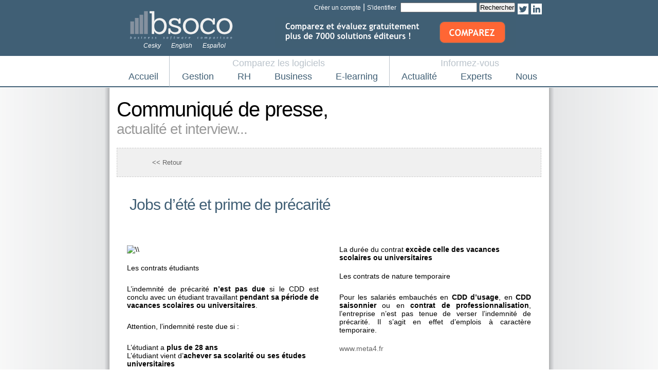

--- FILE ---
content_type: text/html
request_url: http://comparatif-logiciel.com/jobs-d-ete-et-prime-de-precarite,201563.php
body_size: 9206
content:
<!DOCTYPE HTML PUBLIC "-//W3C//DTD HTML 4.01 Transitional//EN" "http://www.w3.org/TR/html4/loose.dtd">
<html xmlns="http://www.w3.org/1999/xhtml">
<head>
<meta http-equiv="Content-Type" content="text/html; charset=iso-8859-1">

	<title>Jobs d’été et prime de précarité</title>

	<link href="style_sheet.css" rel="stylesheet" type="text/css" />

<script src="medias/SpryAssets/SpryMenuBar.js" type="text/javascript"></script>
<link href="medias/SpryAssets/SpryMenuBarHorizontal.css" rel="stylesheet" type="text/css" />


<script type='text/javascript' src='medias/js/jquery.min.js'></script>
<script type='text/javascript' src='medias/js/script_volet.js'></script>


</head>

<body class="press" >




<script type="text/javascript">
$(
function(){
$("#myThickBox").click();
}
);
</script>


	<div id="container">

		<div id="header">
       
        <a href=" https://www.linkedin.com/in/bsocoy" target="_blank" style="float: right; margin-top: 2px; margin-left: 5px;"  ><img src="medias/images/mlinkedin.gif" border="0"  /></a>
         <a href="http://twitter.com/#!/bsocoranking" target="_blank" style="float: right; margin-top: 2px; margin-left: 5px;"  ><img src="medias/images/mtwitter.gif" border="0"  /></a>
        
<form name="form_recherche" method="post" action="" style="float: right;" >
					<input type="text" name="recherche" size="17" maxlength="100"  >
					<input type="submit" value="Rechercher" name="rechercher"  >
            </form> 
            
           
				<p class="account" >
								<!-- <div id="fb-root"></div><script src="http://connect.facebook.net/fr_FR/all.js#appId=45318020843&amp;xfbml=1"></script><fb:login-button show-faces="false" width="200" max-rows="1"></fb:login-button> --> 
				 <a href="account.php?history=jobs-d-ete-et-prime-de-precarite,201563.php">Créer un compte</a> | <a href="account.php?history=jobs-d-ete-et-prime-de-precarite,201563.php">S'identifier</a> &nbsp;

			
				
				
				        
        	</p>
        
        	<a class="img_lien ; reseaux" href="index.php"><img src="medias/images/logo.gif" alt="bsoco - Comparatif logiciel"  id="logo" /><span>bsoco - Business Software Comparison</span></a>
         			

            <div id="slogan" class="style1">
			
			<!--   <!--<p style="text-align: right;" >Découvrez l'indice bsoco,<br> n°1 du benchmark communautaire</p>
			<p><a href="http://www.adobe.com/go/getflashplayer"><img src="http://www.adobe.com/images/shared/download_buttons/get_flash_player.gif" alt="Get Adobe Flash player" /></a></p>-->

						
			<a href="http://comparateur.celge.fr?t=1IugywKePDjN5A0xbwhHf3rFD3l4obFqsCo7BaucabBWQ&o=BSOCO" ><img src="http://www.comparatif-logiciel.com/medias/upload/20191001152836_79.jpg" border="0"  /></a>
            
            			
            
            </div>
			<ul id="options">
				
                
                <li><a href="http://www.software-comparativo.com">Español</a></li>
				<li><a href="http://www.software-comparison.net">English</a></li>
				<li><a href="http://www.srovnani-software.com">Cesky</a></li>
				

            </ul>
			
        </div>	



<div id="big_menu">
        
<div style="position: absolute; margin-top: -18px; margin-left: 225px; color: #B9C2CA; z-index: 1001; font-size: 18px;" >Comparez les logiciels</div>
<div style="position: absolute; margin-top: -18px; margin-left: 630px; color: #B9C2CA; z-index: 1001; font-size: 18px;">Informez-vous </div>
<div style="position: absolute; margin-top: -22px; margin-left: 102px;  z-index: 1001; border-left: 1px solid #B9C2CA; height: 60px;  " ></div>
<div style="position: absolute; margin-top: -22px; margin-left: 530px;  z-index: 1001; border-left: 1px solid #B9C2CA; height: 60px;  " ></div>

   
   <nav id="menu-wrap">    
	<ul id="menu">
		<li><a href="/"  >Accueil</a></li>
		<li>
			<a href="gestion.php"  >Gestion</a>
			<ul>
				<li><a href="gestion_comptabilite.php"  >Comptabilité</a></li>
				<li><a href="gestion_erp.php"  >ERP</a></li>
			</ul>
		</li>
		<li>
			<a href="rh.php"  >RH</a>
            <ul>
				<li><a href="rh_competences.php"  >Compétences</a></li>
				<li><a href="rh_paye.php"  >Paye</a></li>
                <li><a href="rh_recrutement.php"  >Recrutement</a></li>
				<li><a href="rh_sirh.php"  >SIRH</a></li>
			</ul>
        </li>
        <li>
			<a href="business.php"  >Business</a>
            <ul>
				<li><a href="business_cms-site-web.php"  >CMS site web</a></li>
				<li><a href="business_crm.php"  >CRM</a></li>
                <li><a href="business_emailing.php"  >Emailing</a></li>
			</ul>
        </li>
        <li>
			<a href="e-learning.php"  >E-learning</a>
            <ul>
				<li><a href="e-learning_lms.php"  >LMS</a></li>
				<li><a href="e-learning_outil-auteur.php"  >Outil auteur</a></li>
                <li><a href="e-learning_rapid-learning.php"  >Rapid learning</a></li>
			</ul>
        </li>
		<li><a href="press.php"  >Actualité</a>
        	<ul>
				<li><a href="press.php"  >Articles</a></li>
				<!--<li><a href="news.php"  >News</a></li>-->
                <li>
        	<a href="thematic-case-study.php" >Dossier</a>
            <!--<ul>
            
                             	<li><a style="white-space: normal; float: left; width: 250px; display: block;" href="http://www.comparatif-logiciel.com/la-formation-la-revolution-digitale-est-en-marche,45,0.html" target="_blank" >La formation, la révolution digitale est en marche</a></li>
                                            	<li><a style="white-space: normal; float: left; width: 250px; display: block;" href="http://www.comparatif-logiciel.com/comment-developper-son-activite-grace-au-marketing-programmatique-au-e-mailing-nouvelle-generation,42,0.html" target="_blank" >Comment développer son activité grâce au marketing programmatique & au e-mailing nouvelle génération !</a></li>
                                            	<li><a style="white-space: normal; float: left; width: 250px; display: block;" href="http://www.comparatif-logiciel.com/digitaliser-des-processus-rh-pourquoi-comment,39,0.html" target="_blank" >Digitaliser des processus RH, pourquoi ? Comment ?</a></li>
                                            	<li><a style="white-space: normal; float: left; width: 250px; display: block;" href="http://www.comparatif-logiciel.com/digital-learning-la-nouvelle-force-des-entreprises,35,0.html" target="_blank" >Digital learning : la nouvelle force des entreprises ?</a></li>
                                            	<li><a style="white-space: normal; float: left; width: 250px; display: block;" href="http://www.comparatif-logiciel.com/erp-en-mode-cloud-saas-la-grande-offensive,31,0.html" target="_blank" >ERP en mode Cloud/SaaS : la grande offensive ?</a></li>
                                            	<li><a style="white-space: normal; float: left; width: 250px; display: block;" href="http://www.comparatif-logiciel.com/l-art-de-reussir-ses-campagnes-emailing,29,0.html" target="_blank" >L'art de réussir ses campagnes emailing</a></li>
                                            	<li><a style="white-space: normal; float: left; width: 250px; display: block;" href="http://www.comparatif-logiciel.com/sirh-les-logiciels-au-service-de-la-performance-rh,23,0.html" target="_blank" >SIRH : les logiciels au service de la performance RH</a></li>
                                            	<li><a style="white-space: normal; float: left; width: 250px; display: block;" href="http://www.comparatif-logiciel.com/integrer-un-lms-dans-sa-structure-pourquoi-comment,20,0.html" target="_blank" >Intégrer un LMS dans sa structure, pourquoi ? Comment ?</a></li>
                                            	<li><a style="white-space: normal; float: left; width: 250px; display: block;" href="http://www.comparatif-logiciel.com/les-benefices-d-un-crm-pour-augmenter-ses-ventes,17,0.html" target="_blank" >Les bénéfices d'un CRM pour augmenter ses ventes</a></li>
                                            	<li><a style="white-space: normal; float: left; width: 250px; display: block;" href="http://www.comparatif-logiciel.com/10-conseils-pour-une-strategie-emailing-plus-performante,13,0.html" target="_blank" >10 conseils pour une stratégie emailing plus performante</a></li>
                                            	<li><a style="white-space: normal; float: left; width: 250px; display: block;" href="http://www.comparatif-logiciel.com/comment-produire-plus-vite-des-contenus-de-formation,11,0.html" target="_blank" >Comment produire plus vite des contenus de formation ?</a></li>
                                            	<li><a style="white-space: normal; float: left; width: 250px; display: block;" href="http://www.comparatif-logiciel.com/logiciel-emailing-indispensable-pour-developper-sa-communication-et-ses-ventes,9,0.html" target="_blank" >Logiciel emailing : indispensable pour développer sa communication et ses ventes ?</a></li>
                                            	<li><a style="white-space: normal; float: left; width: 250px; display: block;" href="http://www.comparatif-logiciel.com/erp-crm-integre-ou-crm-pure-player-quelle-est-la-meilleure-solution,7,0.html" target="_blank" >ERP, CRM intégré ou CRM pure player : quelle est la meilleure solution ?</a></li>
                                            	<li><a style="white-space: normal; float: left; width: 250px; display: block;" href="http://www.comparatif-logiciel.com/mieux-gerer-et-fideliser-ses-talents-qu-attendre-des-logiciels-dedies,5,0.html" target="_blank" >Mieux gérer et fidéliser ses talents : qu'attendre des logiciels dédiés ?</a></li>
                                            	<li><a style="white-space: normal; float: left; width: 250px; display: block;" href="http://www.comparatif-logiciel.com/l-impact-des-logiciels-dans-la-reussite-d-un-projet-e-learning,4,0.html" target="_blank" >L'impact des logiciels dans la réussite d'un projet e-learning</a></li>
                                    
            <!--
          		 <li><a href="http://www.comparatif-logiciel.com/10-conseils-pour-une-strategie-emailing-plus-performante,13,0.html" target="_blank" >10 conseils pour une stratégie<br /> emailing plus performante</a></li>
            	<li><a href="http://www.comparatif-logiciel.com/comment-produire-plus-vite-des-contenus-de-formation,11,0.html" target="_blank" >E-learning : comment produire plus vite<br /> des contenus de formation ?</a></li>
                <li><a href="http://www.comparatif-logiciel.com/logiciel-emailing-indispensable-pour-developper-sa-communication-et-ses-ventes,9,0.html" target="_blank" >Logiciel emailing : indispensable pour <br /> développer sa communication et ses ventes ?</a></li>
                <li><a href="http://www.comparatif-logiciel.com/erp-crm-integre-ou-crm-pure-player-quelle-est-la-meilleure-solution,7,0.html" target="_blank" >ERP, CRM intégré ou CRM pure player :<br /> quelle est la meilleure solution ?</a></li>
                <li><a href="http://www.comparatif-logiciel.com/mieux-gerer-et-fideliser-ses-talents-qu-attendre-des-logiciels-dedies,5,0.html" target="_blank" >Mieux gérer et fidéliser ses talents : <br />qu'attendre des logiciels dédiés ?</a></li>
				<li><a href="http://www.comparatif-logiciel.com/l-impact-des-logiciels-dans-la-reussite-d-un-projet-e-learning,4,0.html" target="_blank" >L'impact des logiciels<br /> dans la réussite d'un projet e-learning</a></li>-->
				
			<!--</ul>-->      
        </li>
                <li><a href="webinars.php"  >Conférence <br />en ligne</a>
                	<!--<ul>
                    	                    	<li><a style="white-space: normal; float: left; width: 250px; display: block;" href="webinar--neuropedagogie-les-cles-pour-ameliorer-le-succes-de-vos-formations.php" >  Neuropédagogie : les clés pour améliorer le succès de vos formations</a></li>
                                            	<li><a style="white-space: normal; float: left; width: 250px; display: block;" href="webinar-comment-generer-de-l-engagement-dans-vos-formations-en-ligne-grace-aux-jeux-video.php" > Comment générer de l'engagement dans vos formations en ligne grâce aux jeux vidéo</a></li>
                                            	<li><a style="white-space: normal; float: left; width: 250px; display: block;" href="webinar-les-secrets-de-la-video-dans-la-formation-demodee-ou-efficace.php" > Les secrets de la vidéo dans la formation : démodée ou efficace ?</a></li>
                                            	<li><a style="white-space: normal; float: left; width: 250px; display: block;" href="webinar-pourquoi-et-comment-adapter-vos-elearning-aux-differents-apprenants.php" > Pourquoi et comment adapter vos Elearning aux différents apprenants</a></li>
                                            	<li><a style="white-space: normal; float: left; width: 250px; display: block;" href="webinar-fast-learning-les-cles-du-succes.php" > Fast learning : les clés du succès !</a></li>
                                            	<li><a style="white-space: normal; float: left; width: 250px; display: block;" href="webinar-5-conseils-pour-optimiser-vos-investissements-formation.php" > 5 conseils pour optimiser vos investissements formation</a></li>
                                            	<li><a style="white-space: normal; float: left; width: 250px; display: block;" href="webinar-reussissez-le-deploiement-du-blended-learning-dans-votre-entreprise.php" > Réussissez le déploiement du Blended Learning dans votre entreprise </a></li>
                                            	<li><a style="white-space: normal; float: left; width: 250px; display: block;" href="webinar-en-quoi-les-serious-games-ont-revolutionne-les-methodes-d-apprentissage.php" > En quoi les Serious Games ont révolutionné les méthodes d'apprentissage</a></li>
                                            	<li><a style="white-space: normal; float: left; width: 250px; display: block;" href="webinar-litteratie-numerique-retour-aux-sources.php" > Littératie numérique : retour aux sources !</a></li>
                                            	<li><a style="white-space: normal; float: left; width: 250px; display: block;" href="webinar-xapi-tour-d-horizon-d-un-standard-en-pleine-ascension.php" > xAPI : tour d’horizon d’un standard en pleine ascension</a></li>
                                            	<li><a style="white-space: normal; float: left; width: 250px; display: block;" href="webinar-quelles-innovations-rh-pour-mieux-repondre-aux-enjeux-d-aujourd-hui.php" > Quelles innovations RH pour mieux répondre aux enjeux d’aujourd’hui?</a></li>
                                            	<li><a style="white-space: normal; float: left; width: 250px; display: block;" href="webinar-les-bonnes-pratiques-pedagogiques-des-formations-e-learning-sur-catalogue.php" > Les bonnes pratiques pédagogiques des formations e-learning sur catalogue</a></li>
                                            	<li><a style="white-space: normal; float: left; width: 250px; display: block;" href="webinar-e-learning-et-business-model-comment-financer-le-digital-learning.php" > e-learning et Business model : comment financer le digital learning?</a></li>
                                            	<li><a style="white-space: normal; float: left; width: 250px; display: block;" href="webinar-7-points-cles-de-la-reussite-de-la-formation-mixte.php" > 7 points clés de la réussite de la formation mixte</a></li>
                                            	<li><a style="white-space: normal; float: left; width: 250px; display: block;" href="webinar-qu-est-ce-qu-un-bon-contenu-e-learning-aujourd-hui.php" > Qu’est ce qu’un bon contenu e-learning aujourd’hui ?</a></li>
                                            	<li><a style="white-space: normal; float: left; width: 250px; display: block;" href="webinar-les-cles-de-la-neuropedagogie-pour-la-dematerialisation-de-la-formation.php" > Les clés de la neuropédagogie pour la dématérialisation de la formation !</a></li>
                                            	<li><a style="white-space: normal; float: left; width: 250px; display: block;" href="webinar-motivez-vos-apprenants-par-la-qualite-des-solutions-elearning.php" > Motivez vos apprenants par la qualité des solutions eLearning</a></li>
                                            	<li><a style="white-space: normal; float: left; width: 250px; display: block;" href="webinar-retours-d-experience-sur-les-nouvelles-methodes-de-communication-digitale.php" > Retours d'expérience sur les nouvelles méthodes de communication digitale</a></li>
                                            	<li><a style="white-space: normal; float: left; width: 250px; display: block;" href="webinar-comment-former-plus-et-mieux-en-depensant-moins.php" > Comment former plus et mieux en dépensant moins ?</a></li>
                                            	<li><a style="white-space: normal; float: left; width: 250px; display: block;" href="webinar-les-catalogues-e-learning-sur-etageres-repondent-ils-aux-attentes-des-apprenants.php" > Les catalogues e-learning sur étagères répondent-ils aux attentes des apprenants ?</a></li>
                                            	<li><a style="white-space: normal; float: left; width: 250px; display: block;" href="webinar-les-points-cles-d-un-programme-blended-learning-reussi.php" > Les points clés d'un programme blended-learning, réussi</a></li>
                                            	<li><a style="white-space: normal; float: left; width: 250px; display: block;" href="webinar-demystifier-le-potentiel-pedagogique-de-la-realite-augmentee-et-de-la-realite-virtuelle.php" > Démystifier le potentiel pédagogique de la réalité augmentée et de la réalité virtuelle.</a></li>
                                            	<li><a style="white-space: normal; float: left; width: 250px; display: block;" href="webinar-xapi-tincan-de-quoi-s-agit-il.php" > xAPI (TinCan) : de quoi s’agit-il ?</a></li>
                                            	<li><a style="white-space: normal; float: left; width: 250px; display: block;" href="webinar-quel-est-l-interet-de-choisir-un-integrateur-pour-mettre-en-place-un-logiciel-e-learning.php" > Quel est l’intérêt de choisir un intégrateur pour mettre en place un logiciel e-learning ?</a></li>
                                            	<li><a style="white-space: normal; float: left; width: 250px; display: block;" href="webinar-7-secrets-operationnels-d-un-cours-e-learning-enfin-efficace-de-l-ergonomie-a-la-neuropedagogie.php" > 7 secrets opérationnels d'un cours e-learning enfin efficace : de l'ergonomie à la neuropédagogie !</a></li>
                                            	<li><a style="white-space: normal; float: left; width: 250px; display: block;" href="webinar-reforme-de-la-formation-comment-faciliter-la-mise-en-oeuvre.php" > Réforme de la formation: Comment faciliter la mise en oeuvre?</a></li>
                                            	<li><a style="white-space: normal; float: left; width: 250px; display: block;" href="webinar-le-e-learning-canadien-toujours-un-temps-d-avance.php" > Le e-learning Canadien, toujours un temps d'avance </a></li>
                                            	<li><a style="white-space: normal; float: left; width: 250px; display: block;" href="webinar-les-benefices-de-modules-e-learning-tres-haut-de-gamme.php" > Les bénéfices de modules e-learning très haut de gamme</a></li>
                                            	<li><a style="white-space: normal; float: left; width: 250px; display: block;" href="webinar-classe-virtuelle-la-formation-synchrone-l-atout-pedagogique-qui-fait-la-difference.php" > Classe virtuelle, la formation synchrone, l'atout pédagogique qui fait la différence </a></li>
                                            	<li><a style="white-space: normal; float: left; width: 250px; display: block;" href="webinar-15-tendances-et-actualites-de-l-emailing-ces-15-derniers-mois.php" > 15 tendances et actualités de l’emailing ces 15 derniers mois</a></li>
                                            	<li><a style="white-space: normal; float: left; width: 250px; display: block;" href="webinar-ameliorez-votre-connaissance-des-processus-metier-au-sein-de-l-entreprise.php" > Améliorez votre connaissance des processus métier au sein de l'entreprise </a></li>
                                            	<li><a style="white-space: normal; float: left; width: 250px; display: block;" href="webinar-se-former-efficacement-en-10-minutes-c-est-possible.php" > Se former efficacement en 10 minutes, c’est possible !</a></li>
                                            	<li><a style="white-space: normal; float: left; width: 250px; display: block;" href="webinar-internalisez-votre-production-e-learning.php" > Internalisez votre production e-learning</a></li>
                                            	<li><a style="white-space: normal; float: left; width: 250px; display: block;" href="webinar-e-learning-bureautique-le-moteur-de-la-transition-vers-l-entreprise-2-0.php" > E-learning bureautique : le moteur de la transition vers l'entreprise 2.0</a></li>
                                            	<li><a style="white-space: normal; float: left; width: 250px; display: block;" href="webinar-reussir-votre-projet-prestashop.php" > Réussir votre projet Prestashop</a></li>
                                            	<li><a style="white-space: normal; float: left; width: 250px; display: block;" href="webinar-tic-et-apprentissage-quand-qualite-rime-avec-efficacite.php" > TIC et apprentissage : quand qualité rime avec efficacité</a></li>
                                            </ul>-->  
                </li>
                	
			</ul>
        </li>
		<li><a href="expert.php"  >Experts</a></li>
        <li>
        	<a href="bsoco-index.php"  >Nous</a>
            <ul>
                <li><a href="bsoco-index.php"  >L'indice bsoco</a></li>
                <li><a href="bsoco-award.php"  >Bsoco awards</a></li>
                <li><a href="referent.php"  >Consultants</a></li>
                <li><a href="offer.php"  >Offres commerciales</a></li>
                <li><a href="contact.php"  >Contact</a></li>
			</ul>     
        </li>
	</ul>
</nav>


<script type="text/javascript" src="https://ajax.googleapis.com/ajax/libs/jquery/1.8.2/jquery.min.js"></script>
<script type="text/javascript">
    $(function() {
		if ($.browser.msie && $.browser.version.substr(0,1)<7)
		{
		$('li').has('ul').mouseover(function(){
			$(this).children('ul').css('visibility','visible');
			}).mouseout(function(){
			$(this).children('ul').css('visibility','hidden');
			})
		}

		/* Mobile */
		$('#menu-wrap').prepend('<div id="menu-trigger">Menu</div>');		
		$("#menu-trigger").on("click", function(){
			$("#menu").slideToggle();
		});

		// iPad
		var isiPad = navigator.userAgent.match(/iPad/i) != null;
		if (isiPad) $('#menu ul').addClass('no-transition');      
    });          
</script>


   
   
		</div>
		
		
     <div id="contenu">		            
            <div id="subcontainer">


            
            <h1><span>Communiqué de presse,</span><br /> actualité et interview...</h1>
            
            

<div style="float: left; padding: 20px; text-align: left; background: #F0F0F0; width: 784px; border: dashed 1px #ccc;  " >
			<!--<a href="javascript:history.go(-1)" style="float: left; width: 155px; text-align: center;" ><< Retour </a> -->
			<a href="press.php" style="float: left; width: 155px; text-align: center;" ><< Retour </a> 
						</div>

<p>&nbsp;</p>




<h2>Jobs d’été et prime de précarité</h2>



<div class="press_design" >


<p><img alt=\\ src=http://www.meta4.fr/wp-content/uploads/2015/07/CDD_job_%C3%A9t%C3%A9_prime_pr%C3%A9carit%C3%A9_gd.png style=height:230px /></p>

<p>Les contrats &eacute;tudiants</p>

<div class=push style=height:5px>&nbsp;</div>

<p>L&rsquo;indemnit&eacute; de pr&eacute;carit&eacute; <strong>n&rsquo;est pas due</strong> si le CDD est conclu avec un &eacute;tudiant travaillant <strong>pendant sa p&eacute;riode de vacances scolaires ou universitaires</strong>.</p>

<div class=push style=height:5px>&nbsp;</div>

<p>Attention, l&rsquo;indemnit&eacute; reste due si&nbsp;:</p>

<div class=push style=height:5px>&nbsp;</div>

<ul>
	<li><span style=color:#000000>L&rsquo;&eacute;tudiant a <strong>plus de 28&nbsp;ans</strong></span></li>
	<li><span style=color:#000000>L&rsquo;&eacute;tudiant vient d&rsquo;<strong>achever sa scolarit&eacute; ou ses &eacute;tudes universitaires</strong></span></li>
	<li><span style=color:#000000>La dur&eacute;e du contrat <strong>exc&egrave;de celle des vacances scolaires ou universitaires</strong></span></li>
</ul>

<div class=push style=height:20px>&nbsp;</div>

<p>Les contrats de nature temporaire</p>

<div class=push style=height:5px>&nbsp;</div>

<p>Pour les salari&eacute;s embauch&eacute;s en<strong> CDD d&rsquo;usage</strong>, en <strong>CDD saisonnier</strong> ou en <strong>contrat de professionnalisation</strong>, l&rsquo;entreprise n&rsquo;est pas tenue de verser l&rsquo;indemnit&eacute; de pr&eacute;carit&eacute;. Il s&rsquo;agit en effet d&rsquo;emplois &agrave; caract&egrave;re temporaire.</p>

<div class=push style=height:30px><a href=http://www.meta4.fr/ target=\_blank>www.meta4.fr</a></div>

</div>

<div style="float: right; width: 100%; text-align: right;" >

	<!-- AddThis Button BEGIN -->
<div class="addthis_toolbox addthis_default_style" style="float: right;"  >
<a class="addthis_button_preferred_1"></a>
<a class="addthis_button_preferred_2"></a>
<a class="addthis_button_preferred_3"></a>
<a class="addthis_button_preferred_4"></a>
<a class="addthis_button_compact"></a>
<!--<a class="addthis_counter addthis_bubble_style"></a>-->
</div>
<script type="text/javascript">var addthis_config = {"data_track_addressbar":true};</script>
<script type="text/javascript" src="//s7.addthis.com/js/300/addthis_widget.js#pubid=ra-5141daaf27973944"></script>
<!-- AddThis Button END -->
</div>


<div style="float: left; padding: 20px; text-align: left; background: #FFF; width: 784px; border: solid 1px #ccc; margin-top: 30px; " >
<a href="meta4-peoplenet-software.php"  ><img src="http://www.comparatif-logiciel.com/medias/upload/meta4-peoplenet.JPG" width="240" style="float: left; margin-right: 30px; margin-bottom: 20px;" border="0"  /></a>
<p style="float: left;" >Meta4 PeopleNet, Core HR global, est organisé autour d’une base unique centrée sur l’individu. Le SIRH global Meta4 est conçu pour gérer, consolider et partager les composantes RH, locales et globales.</p>
<a href="meta4-peoplenet-software.php" style="color: #E68F20; width: 240px; text-align: left; font-weight: bold; float: left; margin-top: 20px; text-decoration: underline;" >Voir la fiche de ce logiciel</a><br>
</div>



					<div style="width: 793px; float: left; padding: 10px; margin-top: 10px; border: solid 1px #CCC; margin-bottom: 15px;" >
					<h2>Communiqués de l'éditeur</h2>	
					<p><br>
				
                <style>
				.itw{ color: #405F75; }
				</style>
                
				         
                        <p style="float: left;  text-align: left;  width: 794px; padding-top: 10px; border-top: dashed 1px #ccc; padding-bottom: 10px; " >> 13/06/2017 - <a  href="impots-le-prelevement-a-la-source-reporte-d-un-an-mais-pas-abandonne,202042.php"   >Impôts : le prélèvement à la source reporté d’un an, mais pas abandonné </a><br></p>
                        
				         
                        <p style="float: left;  text-align: left;  width: 794px; padding-top: 10px; border-top: dashed 1px #ccc; padding-bottom: 10px; " >> 09/04/2017 - <a  href="top-drh-deauville-rdv-les-7-et-8-juin-prochains,201990.php"   >Top DRH Deauville : RDV les 7 et 8 juin prochains </a><br></p>
                        
				         
                        <p style="float: left;  text-align: left;  width: 794px; padding-top: 10px; border-top: dashed 1px #ccc; padding-bottom: 10px; " >> 23/03/2017 - <a  href="l-analytique-prescriptif-quand-la-donnee-devient-force-de-proposition,201974.php"   >L’analytique prescriptif : quand la donnée devient force de proposition </a><br></p>
                        
				         
                        <p style="float: left;  text-align: left;  width: 794px; padding-top: 10px; border-top: dashed 1px #ccc; padding-bottom: 10px; " >> 24/02/2017 - <a  href="meta4-present-au-salon-solutions-rh-du-22-au-24-mars-2016,201931.php"   >Meta4 present au salon solutions rh du 22* au 24 mars 2016</a><br></p>
                        
				         
                        <p style="float: left;  text-align: left;  width: 794px; padding-top: 10px; border-top: dashed 1px #ccc; padding-bottom: 10px; " >> 13/02/2017 - <a  href="encadrement-juridique-des-relations-cotisants-tiers-declarants,201913.php"   >Encadrement juridique des relations cotisants – tiers déclarants </a><br></p>
                        
				         
                        <p style="float: left;  text-align: left;  width: 794px; padding-top: 10px; border-top: dashed 1px #ccc; padding-bottom: 10px; " >> 17/01/2017 - <a  href="cpa-ouverture-imminente,201876.php"   >CPA : ouverture imminente </a><br></p>
                        
				         
                        <p style="float: left;  text-align: left;  width: 794px; padding-top: 10px; border-top: dashed 1px #ccc; padding-bottom: 10px; " >> 05/01/2017 - <a  href="agenda-social-2017,201856.php"   >Agenda social 2017 </a><br></p>
                        
				         
                        <p style="float: left;  text-align: left;  width: 794px; padding-top: 10px; border-top: dashed 1px #ccc; padding-bottom: 10px; " >> 16/12/2016 - <a  href="productivite-rh-le-sirh-un-des-leviers-pour-l-optimiser,201832.php"   >Productivité RH : Le SIRH, un des leviers pour l’optimiser </a><br></p>
                        
				         
                        <p style="float: left;  text-align: left;  width: 794px; padding-top: 10px; border-top: dashed 1px #ccc; padding-bottom: 10px; " >> 10/10/2016 - <a  href="la-dematerialisation-du-bulletin-de-paie-s-accelere,201685.php"   >La dématérialisation du bulletin de paie s’accélère </a><br></p>
                        
				         
                        <p style="float: left;  text-align: left;  width: 794px; padding-top: 10px; border-top: dashed 1px #ccc; padding-bottom: 10px; " >> 12/09/2016 - <a  href="organisation-du-temps-5-mesures-de-la-loi-travail,201627.php"   >Organisation du temps : 5 mesures de la loi Travail</a><br></p>
                        
				         
                        <p style="float: left;  text-align: left;  width: 794px; padding-top: 10px; border-top: dashed 1px #ccc; padding-bottom: 10px; " >> 03/08/2016 - <a  href="jobs-d-ete-et-prime-de-precarite,201563.php"   >Jobs d’été et prime de précarité</a><br></p>
                        
				         
                        <p style="float: left;  text-align: left;  width: 794px; padding-top: 10px; border-top: dashed 1px #ccc; padding-bottom: 10px; " >> 13/06/2016 - <a  href="-les-conges-payes-en-5-questions-reponses,201446.php"   > Les congés payés en 5 questions  / réponses</a><br></p>
                        
				         
                        <p style="float: left;  text-align: left;  width: 794px; padding-top: 10px; border-top: dashed 1px #ccc; padding-bottom: 10px; " >> 26/04/2016 - <a  href="teletravail-le-point,201339.php"   >Télétravail : le point</a><br></p>
                        
				         
                        <p style="float: left;  text-align: left;  width: 794px; padding-top: 10px; border-top: dashed 1px #ccc; padding-bottom: 10px; " >> 01/03/2016 - <a  href="le-compte-personnel-d-activite-toujours-en-construction,201211.php"   >Le compte personnel d’activité : toujours en construction !</a><br></p>
                        
				         
                        <p style="float: left;  text-align: left;  width: 794px; padding-top: 10px; border-top: dashed 1px #ccc; padding-bottom: 10px; " >> 22/12/2015 - <a  href="reforme-de-la-formation-quel-bilan,201068.php"   >Réforme de la formation : quel bilan ?</a><br></p>
                        
				         
                        <p style="float: left;  text-align: left;  width: 794px; padding-top: 10px; border-top: dashed 1px #ccc; padding-bottom: 10px; " >> 09/11/2015 - <a  href="le-saas-pour-gerer-les-paradoxes-de-la-paie,200971.php"   >Le SaaS pour gérer les paradoxes de la paie</a><br></p>
                        
				         
                        <p style="float: left;  text-align: left;  width: 794px; padding-top: 10px; border-top: dashed 1px #ccc; padding-bottom: 10px; " >> 20/08/2015 - <a  href="cpf-qui-finance,200788.php"   >CPF : qui finance</a><br></p>
                        
				         
                        <p style="float: left;  text-align: left;  width: 794px; padding-top: 10px; border-top: dashed 1px #ccc; padding-bottom: 10px; " >> 08/07/2015 - <a  href="le-saas-caracteristiques-et-benefices-pour-la-fonction-rh,200721.php"   >Le SaaS, caractéristiques et bénéfices pour la fonction RH</a><br></p>
                        
				         
                        <p style="float: left;  text-align: left;  width: 794px; padding-top: 10px; border-top: dashed 1px #ccc; padding-bottom: 10px; " >> 22/05/2015 - <a  href="le-saas-un-agent-de-transformation-plebiscite,200611.php"   >Le SaaS, un agent de transformation plébiscité</a><br></p>
                        
				         
                        <p style="float: left;  text-align: left;  width: 794px; padding-top: 10px; border-top: dashed 1px #ccc; padding-bottom: 10px; " >> 23/04/2015 - <a  href="participation-la-date-limite-de-versement-approche,200548.php"   >Participation, la date limite de versement approche</a><br></p>
                        
				         
                        <p style="float: left;  text-align: left;  width: 794px; padding-top: 10px; border-top: dashed 1px #ccc; padding-bottom: 10px; " >> 12/01/2015 - <a  href="en-2015-quels-changements,200340.php"   >En 2015, quels changements ?</a><br></p>
                        
				         
                        <p style="float: left;  text-align: left;  width: 794px; padding-top: 10px; border-top: dashed 1px #ccc; padding-bottom: 10px; " >> 26/11/2014 - <a  href="comment-preparer-son-entree-dans-la-declaration-sociale-nominative-dsn,200256.php"   >Comment preparer son entree dans la declaration sociale nominative (dsn) ?</a><br></p>
                        
				         
                        <p style="float: left;  text-align: left;  width: 794px; padding-top: 10px; border-top: dashed 1px #ccc; padding-bottom: 10px; " >> 04/11/2014 - <a  href="au-1er-avril-2015-15-000-entreprises-seront-concernees-par-l-obligation-anticipee-d-effectuer-la-dsn-et-vous,200213.php"   >Au 1er avril 2015 : 15 000 entreprises seront concernées par l’obligation anticipée d’effectuer la DSN, et vous ?</a><br></p>
                        
				         
                        <p style="float: left;  text-align: left;  width: 794px; padding-top: 10px; border-top: dashed 1px #ccc; padding-bottom: 10px; " >> 09/05/2014 - <a  href="dsn-prenez-une-longueur-d-avance,181376.php"   >DSN, prenez une longueur d’avance !</a><br></p>
                        
				         
                        <p style="float: left;  text-align: left;  width: 794px; padding-top: 10px; border-top: dashed 1px #ccc; padding-bottom: 10px; " >> 03/12/2013 - <a  href="etude-de-cas-meta4-l-harmonisation-rh-au-sein-de-pepe-jeans,181233.php"   >Etude de cas Meta4 : l'harmonisation RH au sein de Pepe Jeans</a><br></p>
                        
				         
                        <p style="float: left;  text-align: left;  width: 794px; padding-top: 10px; border-top: dashed 1px #ccc; padding-bottom: 10px; " >> 21/03/2013 - <a  href="le-groupe-meta4-annonce-une-forte-progression-de-son-chiffre-d-affaires-en-2012,169.php"   >Le groupe Meta4 annonce une forte progression de son chiffre d'affaires en 2012</a><br></p>
                        
				 
						</p>

				</div>


 


            
            </div> <!-- fin div sub-container !-->
            
     
	  <div id="footer">
        
        		<ul>
        			<li><a class="style4" href="account.php?history=jobs-d-ete-et-prime-de-precarite,201563.php" >Déclarer un logiciel</a>				</li>
					<li><a class="style4" href="legal.php">Qui sommes nous ?</a></li>
					<li><a class="style4" href="terms.php">Mentions légales</a></li>
					<li><a class="style4" href="offer.php">Nos offres et tarifs</a></li>
            		<li><a class="style4" href="contact.php">Contact</a></li>
            		<!-- <li><a class="style4" href="#">plan du site</a></li> -->
					
        		</ul>
        
        	</div><!-- fin div footer !-->
            
           
    <form id="formulaire_cache" action="" method="post" style="display:none;">
	    <input type="hidden" name="close" value="advertising" />
	</form>
     
     
      <!--<div style="position: fixed; bottom: 0; width: 100%; height: 25px; background: #405F75; opacity: 0.9; padding-top: 5px; " >
      	<p style="color: #FFFFFF; position: relative; width: 827px; margin: 0 auto;  font-weight: normal; font-size: 14px;" ><b>Nouveau dossier CRM</b> &nbsp;  &nbsp;  &nbsp;  &nbsp;  &nbsp;  &nbsp;  &nbsp;  &nbsp;  &nbsp;  &nbsp; « Les bénéfices d'un CRM pour augmenter ses ventes » <a href="http://www.comparatif-logiciel.com/les-benefices-d-un-crm-pour-augmenter-ses-ventes,17,0.html" target="_blank" style="color: #FFFFFF; font-weight: bold; text-decoration: underline; float: right; font-size: 14px;" >>> Je consulte</a></p>
        <a href="#" onclick="document.getElementById('formulaire_cache').submit(); return false;" style="position: absolute; right: 5px; margin-top: -17px; color: #FFFFFF; font-weight: bold;" >X</a>
      </div>-->
                    
        
        </div> <!-- fin div contenu !-->
        
    </div> <!-- fin div container !-->
    
   

<script type="text/javascript" src="http://s7.addthis.com/js/250/addthis_widget.js"></script>   

<script type="text/javascript">

  var _gaq = _gaq || [];
  _gaq.push(['_setAccount', 'UA-22293121-1']);
  _gaq.push(['_trackPageview']);

  (function() {
    var ga = document.createElement('script'); ga.type = 'text/javascript'; ga.async = true;
    ga.src = ('https:' == document.location.protocol ? 'https://ssl' : 'http://www') + '.google-analytics.com/ga.js';
    var s = document.getElementsByTagName('script')[0]; s.parentNode.insertBefore(ga, s);
  })();

</script>
       
           
</body>
</html>
